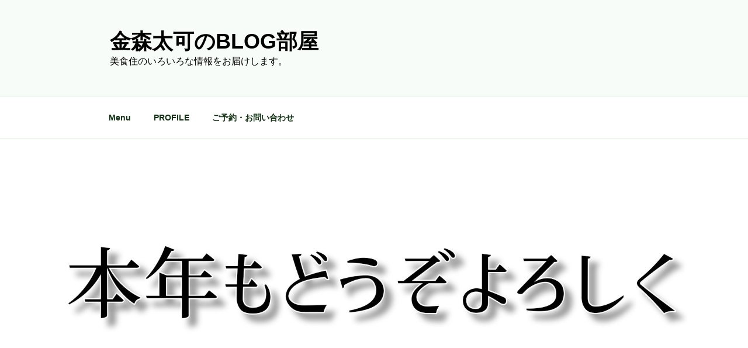

--- FILE ---
content_type: text/html; charset=utf-8
request_url: https://www.google.com/recaptcha/api2/aframe
body_size: 269
content:
<!DOCTYPE HTML><html><head><meta http-equiv="content-type" content="text/html; charset=UTF-8"></head><body><script nonce="hDk7mMVm-NHqFy_vZjroFQ">/** Anti-fraud and anti-abuse applications only. See google.com/recaptcha */ try{var clients={'sodar':'https://pagead2.googlesyndication.com/pagead/sodar?'};window.addEventListener("message",function(a){try{if(a.source===window.parent){var b=JSON.parse(a.data);var c=clients[b['id']];if(c){var d=document.createElement('img');d.src=c+b['params']+'&rc='+(localStorage.getItem("rc::a")?sessionStorage.getItem("rc::b"):"");window.document.body.appendChild(d);sessionStorage.setItem("rc::e",parseInt(sessionStorage.getItem("rc::e")||0)+1);localStorage.setItem("rc::h",'1768956859842');}}}catch(b){}});window.parent.postMessage("_grecaptcha_ready", "*");}catch(b){}</script></body></html>